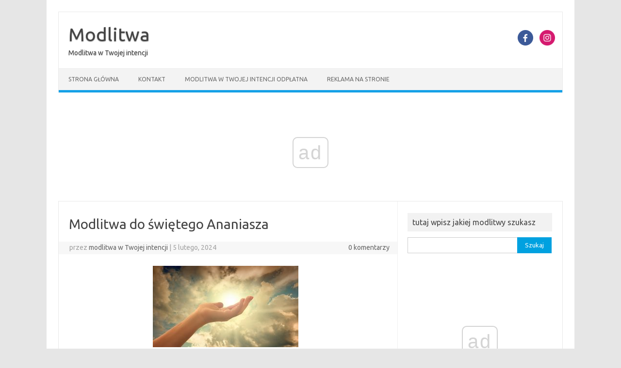

--- FILE ---
content_type: text/html; charset=UTF-8
request_url: https://modlitwao.pl/modlitwa-do-swietego-ananiasza/
body_size: 13439
content:
<!DOCTYPE html>
<!--[if IE 7]>
<html class="ie ie7" lang="pl-PL">
<![endif]-->
<!--[if IE 8]>
<html class="ie ie8" lang="pl-PL">
<![endif]-->
<!--[if !(IE 7) | !(IE 8)  ]><!-->
<html lang="pl-PL">
<!--<![endif]-->
<head>
<meta charset="UTF-8">
<meta name="viewport" content="width=device-width, initial-scale=1">
<link rel="profile" href="https://gmpg.org/xfn/11">
<link rel="pingback" href="https://modlitwao.pl/xmlrpc.php" />
<!--[if lt IE 9]>
<script src="https://modlitwao.pl/wp-content/themes/iconic-one/js/html5.js" type="text/javascript"></script>
<![endif]-->
<style>
#wpadminbar #wp-admin-bar-wccp_free_top_button .ab-icon:before {
	content: "\f160";
	color: #02CA02;
	top: 3px;
}
#wpadminbar #wp-admin-bar-wccp_free_top_button .ab-icon {
	transform: rotate(45deg);
}
</style>
<style>
#wpadminbar #wp-admin-bar-wsm_free_top_button .ab-icon:before {
	content: "\f239";
	color: #FF9800;
	top: 3px;
}
</style><meta name='robots' content='index, follow, max-image-preview:large, max-snippet:-1, max-video-preview:-1' />

	<!-- This site is optimized with the Yoast SEO plugin v26.5 - https://yoast.com/wordpress/plugins/seo/ -->
	<title>Modlitwa do świętego Ananiasza - Modlitwa</title>
	<link rel="canonical" href="https://modlitwao.pl/modlitwa-do-swietego-ananiasza/" />
	<meta property="og:locale" content="pl_PL" />
	<meta property="og:type" content="article" />
	<meta property="og:title" content="Modlitwa do świętego Ananiasza - Modlitwa" />
	<meta property="og:description" content="Modlitwa do świętego Ananiasza Boże, tylko Ty jesteś święty i bez Ciebie nikt nie jest dobry, spraw za wstawiennictwem świętego Ananiasza, abyśmy prowadzili życie prawdziwie chrześcijańskie i mogli oglądać Twoją chwałę w niebie. Przez Chrystusa Pana naszego. Amen." />
	<meta property="og:url" content="https://modlitwao.pl/modlitwa-do-swietego-ananiasza/" />
	<meta property="og:site_name" content="Modlitwa" />
	<meta property="article:published_time" content="2024-02-05T06:45:49+00:00" />
	<meta property="article:modified_time" content="2024-03-30T09:55:41+00:00" />
	<meta property="og:image" content="https://modlitwao.pl/wp-content/uploads/2021/07/religion-3452582_1920-300x168.jpg" />
	<meta name="author" content="modlitwa w Twojej intencji" />
	<meta name="twitter:card" content="summary_large_image" />
	<meta name="twitter:label1" content="Napisane przez" />
	<meta name="twitter:data1" content="modlitwa w Twojej intencji" />
	<meta name="twitter:label2" content="Szacowany czas czytania" />
	<meta name="twitter:data2" content="1 minuta" />
	<script type="application/ld+json" class="yoast-schema-graph">{"@context":"https://schema.org","@graph":[{"@type":"WebPage","@id":"https://modlitwao.pl/modlitwa-do-swietego-ananiasza/","url":"https://modlitwao.pl/modlitwa-do-swietego-ananiasza/","name":"Modlitwa do świętego Ananiasza - Modlitwa","isPartOf":{"@id":"https://modlitwao.pl/#website"},"primaryImageOfPage":{"@id":"https://modlitwao.pl/modlitwa-do-swietego-ananiasza/#primaryimage"},"image":{"@id":"https://modlitwao.pl/modlitwa-do-swietego-ananiasza/#primaryimage"},"thumbnailUrl":"https://modlitwao.pl/wp-content/uploads/2021/07/religion-3452582_1920-300x168.jpg","datePublished":"2024-02-05T06:45:49+00:00","dateModified":"2024-03-30T09:55:41+00:00","author":{"@id":"https://modlitwao.pl/#/schema/person/d7651e8907cf46daddc72aeb5a0111b1"},"breadcrumb":{"@id":"https://modlitwao.pl/modlitwa-do-swietego-ananiasza/#breadcrumb"},"inLanguage":"pl-PL","potentialAction":[{"@type":"ReadAction","target":["https://modlitwao.pl/modlitwa-do-swietego-ananiasza/"]}]},{"@type":"ImageObject","inLanguage":"pl-PL","@id":"https://modlitwao.pl/modlitwa-do-swietego-ananiasza/#primaryimage","url":"https://modlitwao.pl/wp-content/uploads/2021/07/religion-3452582_1920.jpg","contentUrl":"https://modlitwao.pl/wp-content/uploads/2021/07/religion-3452582_1920.jpg","width":1920,"height":1078,"caption":"modlitwa"},{"@type":"BreadcrumbList","@id":"https://modlitwao.pl/modlitwa-do-swietego-ananiasza/#breadcrumb","itemListElement":[{"@type":"ListItem","position":1,"name":"Strona główna","item":"https://modlitwao.pl/"},{"@type":"ListItem","position":2,"name":"Modlitwa do świętego Ananiasza"}]},{"@type":"WebSite","@id":"https://modlitwao.pl/#website","url":"https://modlitwao.pl/","name":"Modlitwa","description":"Modlitwa w Twojej intencji","potentialAction":[{"@type":"SearchAction","target":{"@type":"EntryPoint","urlTemplate":"https://modlitwao.pl/?s={search_term_string}"},"query-input":{"@type":"PropertyValueSpecification","valueRequired":true,"valueName":"search_term_string"}}],"inLanguage":"pl-PL"},{"@type":"Person","@id":"https://modlitwao.pl/#/schema/person/d7651e8907cf46daddc72aeb5a0111b1","name":"modlitwa w Twojej intencji","image":{"@type":"ImageObject","inLanguage":"pl-PL","@id":"https://modlitwao.pl/#/schema/person/image/","url":"https://secure.gravatar.com/avatar/7c689ea3876656212ac72dbb74ac6b690e3336e7bbd0bfe0d7a913b55afb932d?s=96&d=mm&r=g","contentUrl":"https://secure.gravatar.com/avatar/7c689ea3876656212ac72dbb74ac6b690e3336e7bbd0bfe0d7a913b55afb932d?s=96&d=mm&r=g","caption":"modlitwa w Twojej intencji"},"sameAs":["https://modlitwao.pl","https://www.youtube.com/channel/UCgewdOTkVkAIxfuif6wuA5g"],"url":"https://modlitwao.pl/author/admin/"}]}</script>
	<!-- / Yoast SEO plugin. -->


<link rel='dns-prefetch' href='//www.googletagmanager.com' />
<link rel='dns-prefetch' href='//fonts.googleapis.com' />
<link rel="alternate" type="application/rss+xml" title="Modlitwa &raquo; Kanał z wpisami" href="https://modlitwao.pl/feed/" />
<link rel="alternate" title="oEmbed (JSON)" type="application/json+oembed" href="https://modlitwao.pl/wp-json/oembed/1.0/embed?url=https%3A%2F%2Fmodlitwao.pl%2Fmodlitwa-do-swietego-ananiasza%2F" />
<link rel="alternate" title="oEmbed (XML)" type="text/xml+oembed" href="https://modlitwao.pl/wp-json/oembed/1.0/embed?url=https%3A%2F%2Fmodlitwao.pl%2Fmodlitwa-do-swietego-ananiasza%2F&#038;format=xml" />
<style id='wp-img-auto-sizes-contain-inline-css' type='text/css'>
img:is([sizes=auto i],[sizes^="auto," i]){contain-intrinsic-size:3000px 1500px}
/*# sourceURL=wp-img-auto-sizes-contain-inline-css */
</style>
<style id='wp-emoji-styles-inline-css' type='text/css'>

	img.wp-smiley, img.emoji {
		display: inline !important;
		border: none !important;
		box-shadow: none !important;
		height: 1em !important;
		width: 1em !important;
		margin: 0 0.07em !important;
		vertical-align: -0.1em !important;
		background: none !important;
		padding: 0 !important;
	}
/*# sourceURL=wp-emoji-styles-inline-css */
</style>
<link rel='stylesheet' id='wp-block-library-css' href='https://modlitwao.pl/wp-includes/css/dist/block-library/style.min.css?ver=6.9' type='text/css' media='all' />
<style id='wp-block-paragraph-inline-css' type='text/css'>
.is-small-text{font-size:.875em}.is-regular-text{font-size:1em}.is-large-text{font-size:2.25em}.is-larger-text{font-size:3em}.has-drop-cap:not(:focus):first-letter{float:left;font-size:8.4em;font-style:normal;font-weight:100;line-height:.68;margin:.05em .1em 0 0;text-transform:uppercase}body.rtl .has-drop-cap:not(:focus):first-letter{float:none;margin-left:.1em}p.has-drop-cap.has-background{overflow:hidden}:root :where(p.has-background){padding:1.25em 2.375em}:where(p.has-text-color:not(.has-link-color)) a{color:inherit}p.has-text-align-left[style*="writing-mode:vertical-lr"],p.has-text-align-right[style*="writing-mode:vertical-rl"]{rotate:180deg}
/*# sourceURL=https://modlitwao.pl/wp-includes/blocks/paragraph/style.min.css */
</style>
<style id='global-styles-inline-css' type='text/css'>
:root{--wp--preset--aspect-ratio--square: 1;--wp--preset--aspect-ratio--4-3: 4/3;--wp--preset--aspect-ratio--3-4: 3/4;--wp--preset--aspect-ratio--3-2: 3/2;--wp--preset--aspect-ratio--2-3: 2/3;--wp--preset--aspect-ratio--16-9: 16/9;--wp--preset--aspect-ratio--9-16: 9/16;--wp--preset--color--black: #000000;--wp--preset--color--cyan-bluish-gray: #abb8c3;--wp--preset--color--white: #ffffff;--wp--preset--color--pale-pink: #f78da7;--wp--preset--color--vivid-red: #cf2e2e;--wp--preset--color--luminous-vivid-orange: #ff6900;--wp--preset--color--luminous-vivid-amber: #fcb900;--wp--preset--color--light-green-cyan: #7bdcb5;--wp--preset--color--vivid-green-cyan: #00d084;--wp--preset--color--pale-cyan-blue: #8ed1fc;--wp--preset--color--vivid-cyan-blue: #0693e3;--wp--preset--color--vivid-purple: #9b51e0;--wp--preset--gradient--vivid-cyan-blue-to-vivid-purple: linear-gradient(135deg,rgb(6,147,227) 0%,rgb(155,81,224) 100%);--wp--preset--gradient--light-green-cyan-to-vivid-green-cyan: linear-gradient(135deg,rgb(122,220,180) 0%,rgb(0,208,130) 100%);--wp--preset--gradient--luminous-vivid-amber-to-luminous-vivid-orange: linear-gradient(135deg,rgb(252,185,0) 0%,rgb(255,105,0) 100%);--wp--preset--gradient--luminous-vivid-orange-to-vivid-red: linear-gradient(135deg,rgb(255,105,0) 0%,rgb(207,46,46) 100%);--wp--preset--gradient--very-light-gray-to-cyan-bluish-gray: linear-gradient(135deg,rgb(238,238,238) 0%,rgb(169,184,195) 100%);--wp--preset--gradient--cool-to-warm-spectrum: linear-gradient(135deg,rgb(74,234,220) 0%,rgb(151,120,209) 20%,rgb(207,42,186) 40%,rgb(238,44,130) 60%,rgb(251,105,98) 80%,rgb(254,248,76) 100%);--wp--preset--gradient--blush-light-purple: linear-gradient(135deg,rgb(255,206,236) 0%,rgb(152,150,240) 100%);--wp--preset--gradient--blush-bordeaux: linear-gradient(135deg,rgb(254,205,165) 0%,rgb(254,45,45) 50%,rgb(107,0,62) 100%);--wp--preset--gradient--luminous-dusk: linear-gradient(135deg,rgb(255,203,112) 0%,rgb(199,81,192) 50%,rgb(65,88,208) 100%);--wp--preset--gradient--pale-ocean: linear-gradient(135deg,rgb(255,245,203) 0%,rgb(182,227,212) 50%,rgb(51,167,181) 100%);--wp--preset--gradient--electric-grass: linear-gradient(135deg,rgb(202,248,128) 0%,rgb(113,206,126) 100%);--wp--preset--gradient--midnight: linear-gradient(135deg,rgb(2,3,129) 0%,rgb(40,116,252) 100%);--wp--preset--font-size--small: 13px;--wp--preset--font-size--medium: 20px;--wp--preset--font-size--large: 36px;--wp--preset--font-size--x-large: 42px;--wp--preset--spacing--20: 0.44rem;--wp--preset--spacing--30: 0.67rem;--wp--preset--spacing--40: 1rem;--wp--preset--spacing--50: 1.5rem;--wp--preset--spacing--60: 2.25rem;--wp--preset--spacing--70: 3.38rem;--wp--preset--spacing--80: 5.06rem;--wp--preset--shadow--natural: 6px 6px 9px rgba(0, 0, 0, 0.2);--wp--preset--shadow--deep: 12px 12px 50px rgba(0, 0, 0, 0.4);--wp--preset--shadow--sharp: 6px 6px 0px rgba(0, 0, 0, 0.2);--wp--preset--shadow--outlined: 6px 6px 0px -3px rgb(255, 255, 255), 6px 6px rgb(0, 0, 0);--wp--preset--shadow--crisp: 6px 6px 0px rgb(0, 0, 0);}:where(.is-layout-flex){gap: 0.5em;}:where(.is-layout-grid){gap: 0.5em;}body .is-layout-flex{display: flex;}.is-layout-flex{flex-wrap: wrap;align-items: center;}.is-layout-flex > :is(*, div){margin: 0;}body .is-layout-grid{display: grid;}.is-layout-grid > :is(*, div){margin: 0;}:where(.wp-block-columns.is-layout-flex){gap: 2em;}:where(.wp-block-columns.is-layout-grid){gap: 2em;}:where(.wp-block-post-template.is-layout-flex){gap: 1.25em;}:where(.wp-block-post-template.is-layout-grid){gap: 1.25em;}.has-black-color{color: var(--wp--preset--color--black) !important;}.has-cyan-bluish-gray-color{color: var(--wp--preset--color--cyan-bluish-gray) !important;}.has-white-color{color: var(--wp--preset--color--white) !important;}.has-pale-pink-color{color: var(--wp--preset--color--pale-pink) !important;}.has-vivid-red-color{color: var(--wp--preset--color--vivid-red) !important;}.has-luminous-vivid-orange-color{color: var(--wp--preset--color--luminous-vivid-orange) !important;}.has-luminous-vivid-amber-color{color: var(--wp--preset--color--luminous-vivid-amber) !important;}.has-light-green-cyan-color{color: var(--wp--preset--color--light-green-cyan) !important;}.has-vivid-green-cyan-color{color: var(--wp--preset--color--vivid-green-cyan) !important;}.has-pale-cyan-blue-color{color: var(--wp--preset--color--pale-cyan-blue) !important;}.has-vivid-cyan-blue-color{color: var(--wp--preset--color--vivid-cyan-blue) !important;}.has-vivid-purple-color{color: var(--wp--preset--color--vivid-purple) !important;}.has-black-background-color{background-color: var(--wp--preset--color--black) !important;}.has-cyan-bluish-gray-background-color{background-color: var(--wp--preset--color--cyan-bluish-gray) !important;}.has-white-background-color{background-color: var(--wp--preset--color--white) !important;}.has-pale-pink-background-color{background-color: var(--wp--preset--color--pale-pink) !important;}.has-vivid-red-background-color{background-color: var(--wp--preset--color--vivid-red) !important;}.has-luminous-vivid-orange-background-color{background-color: var(--wp--preset--color--luminous-vivid-orange) !important;}.has-luminous-vivid-amber-background-color{background-color: var(--wp--preset--color--luminous-vivid-amber) !important;}.has-light-green-cyan-background-color{background-color: var(--wp--preset--color--light-green-cyan) !important;}.has-vivid-green-cyan-background-color{background-color: var(--wp--preset--color--vivid-green-cyan) !important;}.has-pale-cyan-blue-background-color{background-color: var(--wp--preset--color--pale-cyan-blue) !important;}.has-vivid-cyan-blue-background-color{background-color: var(--wp--preset--color--vivid-cyan-blue) !important;}.has-vivid-purple-background-color{background-color: var(--wp--preset--color--vivid-purple) !important;}.has-black-border-color{border-color: var(--wp--preset--color--black) !important;}.has-cyan-bluish-gray-border-color{border-color: var(--wp--preset--color--cyan-bluish-gray) !important;}.has-white-border-color{border-color: var(--wp--preset--color--white) !important;}.has-pale-pink-border-color{border-color: var(--wp--preset--color--pale-pink) !important;}.has-vivid-red-border-color{border-color: var(--wp--preset--color--vivid-red) !important;}.has-luminous-vivid-orange-border-color{border-color: var(--wp--preset--color--luminous-vivid-orange) !important;}.has-luminous-vivid-amber-border-color{border-color: var(--wp--preset--color--luminous-vivid-amber) !important;}.has-light-green-cyan-border-color{border-color: var(--wp--preset--color--light-green-cyan) !important;}.has-vivid-green-cyan-border-color{border-color: var(--wp--preset--color--vivid-green-cyan) !important;}.has-pale-cyan-blue-border-color{border-color: var(--wp--preset--color--pale-cyan-blue) !important;}.has-vivid-cyan-blue-border-color{border-color: var(--wp--preset--color--vivid-cyan-blue) !important;}.has-vivid-purple-border-color{border-color: var(--wp--preset--color--vivid-purple) !important;}.has-vivid-cyan-blue-to-vivid-purple-gradient-background{background: var(--wp--preset--gradient--vivid-cyan-blue-to-vivid-purple) !important;}.has-light-green-cyan-to-vivid-green-cyan-gradient-background{background: var(--wp--preset--gradient--light-green-cyan-to-vivid-green-cyan) !important;}.has-luminous-vivid-amber-to-luminous-vivid-orange-gradient-background{background: var(--wp--preset--gradient--luminous-vivid-amber-to-luminous-vivid-orange) !important;}.has-luminous-vivid-orange-to-vivid-red-gradient-background{background: var(--wp--preset--gradient--luminous-vivid-orange-to-vivid-red) !important;}.has-very-light-gray-to-cyan-bluish-gray-gradient-background{background: var(--wp--preset--gradient--very-light-gray-to-cyan-bluish-gray) !important;}.has-cool-to-warm-spectrum-gradient-background{background: var(--wp--preset--gradient--cool-to-warm-spectrum) !important;}.has-blush-light-purple-gradient-background{background: var(--wp--preset--gradient--blush-light-purple) !important;}.has-blush-bordeaux-gradient-background{background: var(--wp--preset--gradient--blush-bordeaux) !important;}.has-luminous-dusk-gradient-background{background: var(--wp--preset--gradient--luminous-dusk) !important;}.has-pale-ocean-gradient-background{background: var(--wp--preset--gradient--pale-ocean) !important;}.has-electric-grass-gradient-background{background: var(--wp--preset--gradient--electric-grass) !important;}.has-midnight-gradient-background{background: var(--wp--preset--gradient--midnight) !important;}.has-small-font-size{font-size: var(--wp--preset--font-size--small) !important;}.has-medium-font-size{font-size: var(--wp--preset--font-size--medium) !important;}.has-large-font-size{font-size: var(--wp--preset--font-size--large) !important;}.has-x-large-font-size{font-size: var(--wp--preset--font-size--x-large) !important;}
/*# sourceURL=global-styles-inline-css */
</style>

<style id='classic-theme-styles-inline-css' type='text/css'>
/*! This file is auto-generated */
.wp-block-button__link{color:#fff;background-color:#32373c;border-radius:9999px;box-shadow:none;text-decoration:none;padding:calc(.667em + 2px) calc(1.333em + 2px);font-size:1.125em}.wp-block-file__button{background:#32373c;color:#fff;text-decoration:none}
/*# sourceURL=/wp-includes/css/classic-themes.min.css */
</style>
<link rel='stylesheet' id='contact-form-7-css' href='https://modlitwao.pl/wp-content/plugins/contact-form-7/includes/css/styles.css?ver=6.1.4' type='text/css' media='all' />
<link rel='stylesheet' id='wsm-style-css' href='https://modlitwao.pl/wp-content/plugins/wp-stats-manager/css/style.css?ver=1.2' type='text/css' media='all' />
<link rel='stylesheet' id='themonic-fonts-css' href='https://fonts.googleapis.com/css?family=Ubuntu%3A400%2C700&#038;subset=latin%2Clatin-ext' type='text/css' media='all' />
<link rel='stylesheet' id='themonic-style-css' href='https://modlitwao.pl/wp-content/themes/iconic-one/style.css?ver=2.4' type='text/css' media='all' />
<link rel='stylesheet' id='custom-style-css' href='https://modlitwao.pl/wp-content/themes/iconic-one/custom.css?ver=6.9' type='text/css' media='all' />
<script type="text/javascript" src="https://modlitwao.pl/wp-includes/js/jquery/jquery.min.js?ver=3.7.1" id="jquery-core-js"></script>
<script type="text/javascript" src="https://modlitwao.pl/wp-includes/js/jquery/jquery-migrate.min.js?ver=3.4.1" id="jquery-migrate-js"></script>

<!-- Fragment znacznika Google (gtag.js) dodany przez Site Kit -->
<!-- Fragment Google Analytics dodany przez Site Kit -->
<script type="text/javascript" src="https://www.googletagmanager.com/gtag/js?id=G-9XX2NNJLQW" id="google_gtagjs-js" async></script>
<script type="text/javascript" id="google_gtagjs-js-after">
/* <![CDATA[ */
window.dataLayer = window.dataLayer || [];function gtag(){dataLayer.push(arguments);}
gtag("set","linker",{"domains":["modlitwao.pl"]});
gtag("js", new Date());
gtag("set", "developer_id.dZTNiMT", true);
gtag("config", "G-9XX2NNJLQW");
//# sourceURL=google_gtagjs-js-after
/* ]]> */
</script>
<link rel="https://api.w.org/" href="https://modlitwao.pl/wp-json/" /><link rel="alternate" title="JSON" type="application/json" href="https://modlitwao.pl/wp-json/wp/v2/posts/10884" /><link rel="EditURI" type="application/rsd+xml" title="RSD" href="https://modlitwao.pl/xmlrpc.php?rsd" />
<meta name="generator" content="WordPress 6.9" />
<link rel='shortlink' href='https://modlitwao.pl/?p=10884' />
<meta name="generator" content="Site Kit by Google 1.167.0" /><script async src="//cmp.optad360.io/items/16528c1d-38b9-4f96-9c4b-6c99c7f9683f.min.js"></script>
<script async src="//get.optad360.io/sf/b0d7b0b1-aedc-4141-9f21-df877b93784f/plugin.min.js"></script>


<meta name="google-site-verification" content="zN2TGKq09uN9DmYqJ7b_He5-3d_1S-u7oDGz511i8YE" /><script id="wpcp_disable_selection" type="text/javascript">
var image_save_msg='You are not allowed to save images!';
	var no_menu_msg='Context Menu disabled!';
	var smessage = "Content is protected !!";

function disableEnterKey(e)
{
	var elemtype = e.target.tagName;
	
	elemtype = elemtype.toUpperCase();
	
	if (elemtype == "TEXT" || elemtype == "TEXTAREA" || elemtype == "INPUT" || elemtype == "PASSWORD" || elemtype == "SELECT" || elemtype == "OPTION" || elemtype == "EMBED")
	{
		elemtype = 'TEXT';
	}
	
	if (e.ctrlKey){
     var key;
     if(window.event)
          key = window.event.keyCode;     //IE
     else
          key = e.which;     //firefox (97)
    //if (key != 17) alert(key);
     if (elemtype!= 'TEXT' && (key == 97 || key == 65 || key == 67 || key == 99 || key == 88 || key == 120 || key == 26 || key == 85  || key == 86 || key == 83 || key == 43 || key == 73))
     {
		if(wccp_free_iscontenteditable(e)) return true;
		show_wpcp_message('You are not allowed to copy content or view source');
		return false;
     }else
     	return true;
     }
}


/*For contenteditable tags*/
function wccp_free_iscontenteditable(e)
{
	var e = e || window.event; // also there is no e.target property in IE. instead IE uses window.event.srcElement
  	
	var target = e.target || e.srcElement;

	var elemtype = e.target.nodeName;
	
	elemtype = elemtype.toUpperCase();
	
	var iscontenteditable = "false";
		
	if(typeof target.getAttribute!="undefined" ) iscontenteditable = target.getAttribute("contenteditable"); // Return true or false as string
	
	var iscontenteditable2 = false;
	
	if(typeof target.isContentEditable!="undefined" ) iscontenteditable2 = target.isContentEditable; // Return true or false as boolean

	if(target.parentElement.isContentEditable) iscontenteditable2 = true;
	
	if (iscontenteditable == "true" || iscontenteditable2 == true)
	{
		if(typeof target.style!="undefined" ) target.style.cursor = "text";
		
		return true;
	}
}

////////////////////////////////////
function disable_copy(e)
{	
	var e = e || window.event; // also there is no e.target property in IE. instead IE uses window.event.srcElement
	
	var elemtype = e.target.tagName;
	
	elemtype = elemtype.toUpperCase();
	
	if (elemtype == "TEXT" || elemtype == "TEXTAREA" || elemtype == "INPUT" || elemtype == "PASSWORD" || elemtype == "SELECT" || elemtype == "OPTION" || elemtype == "EMBED")
	{
		elemtype = 'TEXT';
	}
	
	if(wccp_free_iscontenteditable(e)) return true;
	
	var isSafari = /Safari/.test(navigator.userAgent) && /Apple Computer/.test(navigator.vendor);
	
	var checker_IMG = '';
	if (elemtype == "IMG" && checker_IMG == 'checked' && e.detail >= 2) {show_wpcp_message(alertMsg_IMG);return false;}
	if (elemtype != "TEXT")
	{
		if (smessage !== "" && e.detail == 2)
			show_wpcp_message(smessage);
		
		if (isSafari)
			return true;
		else
			return false;
	}	
}

//////////////////////////////////////////
function disable_copy_ie()
{
	var e = e || window.event;
	var elemtype = window.event.srcElement.nodeName;
	elemtype = elemtype.toUpperCase();
	if(wccp_free_iscontenteditable(e)) return true;
	if (elemtype == "IMG") {show_wpcp_message(alertMsg_IMG);return false;}
	if (elemtype != "TEXT" && elemtype != "TEXTAREA" && elemtype != "INPUT" && elemtype != "PASSWORD" && elemtype != "SELECT" && elemtype != "OPTION" && elemtype != "EMBED")
	{
		return false;
	}
}	
function reEnable()
{
	return true;
}
document.onkeydown = disableEnterKey;
document.onselectstart = disable_copy_ie;
if(navigator.userAgent.indexOf('MSIE')==-1)
{
	document.onmousedown = disable_copy;
	document.onclick = reEnable;
}
function disableSelection(target)
{
    //For IE This code will work
    if (typeof target.onselectstart!="undefined")
    target.onselectstart = disable_copy_ie;
    
    //For Firefox This code will work
    else if (typeof target.style.MozUserSelect!="undefined")
    {target.style.MozUserSelect="none";}
    
    //All other  (ie: Opera) This code will work
    else
    target.onmousedown=function(){return false}
    target.style.cursor = "default";
}
//Calling the JS function directly just after body load
window.onload = function(){disableSelection(document.body);};

//////////////////special for safari Start////////////////
var onlongtouch;
var timer;
var touchduration = 1000; //length of time we want the user to touch before we do something

var elemtype = "";
function touchstart(e) {
	var e = e || window.event;
  // also there is no e.target property in IE.
  // instead IE uses window.event.srcElement
  	var target = e.target || e.srcElement;
	
	elemtype = window.event.srcElement.nodeName;
	
	elemtype = elemtype.toUpperCase();
	
	if(!wccp_pro_is_passive()) e.preventDefault();
	if (!timer) {
		timer = setTimeout(onlongtouch, touchduration);
	}
}

function touchend() {
    //stops short touches from firing the event
    if (timer) {
        clearTimeout(timer);
        timer = null;
    }
	onlongtouch();
}

onlongtouch = function(e) { //this will clear the current selection if anything selected
	
	if (elemtype != "TEXT" && elemtype != "TEXTAREA" && elemtype != "INPUT" && elemtype != "PASSWORD" && elemtype != "SELECT" && elemtype != "EMBED" && elemtype != "OPTION")	
	{
		if (window.getSelection) {
			if (window.getSelection().empty) {  // Chrome
			window.getSelection().empty();
			} else if (window.getSelection().removeAllRanges) {  // Firefox
			window.getSelection().removeAllRanges();
			}
		} else if (document.selection) {  // IE?
			document.selection.empty();
		}
		return false;
	}
};

document.addEventListener("DOMContentLoaded", function(event) { 
    window.addEventListener("touchstart", touchstart, false);
    window.addEventListener("touchend", touchend, false);
});

function wccp_pro_is_passive() {

  var cold = false,
  hike = function() {};

  try {
	  const object1 = {};
  var aid = Object.defineProperty(object1, 'passive', {
  get() {cold = true}
  });
  window.addEventListener('test', hike, aid);
  window.removeEventListener('test', hike, aid);
  } catch (e) {}

  return cold;
}
/*special for safari End*/
</script>
<script id="wpcp_disable_Right_Click" type="text/javascript">
document.ondragstart = function() { return false;}
	function nocontext(e) {
	   return false;
	}
	document.oncontextmenu = nocontext;
</script>
<style>
.unselectable
{
-moz-user-select:none;
-webkit-user-select:none;
cursor: default;
}
html
{
-webkit-touch-callout: none;
-webkit-user-select: none;
-khtml-user-select: none;
-moz-user-select: none;
-ms-user-select: none;
user-select: none;
-webkit-tap-highlight-color: rgba(0,0,0,0);
}
</style>
<script id="wpcp_css_disable_selection" type="text/javascript">
var e = document.getElementsByTagName('body')[0];
if(e)
{
	e.setAttribute('unselectable',"on");
}
</script>

        <!-- Wordpress Stats Manager -->
        <script type="text/javascript">
            var _wsm = _wsm || [];
            _wsm.push(['trackPageView']);
            _wsm.push(['enableLinkTracking']);
            _wsm.push(['enableHeartBeatTimer']);
            (function() {
                var u = "https://modlitwao.pl/wp-content/plugins/wp-stats-manager/";
                _wsm.push(['setUrlReferrer', ""]);
                _wsm.push(['setTrackerUrl', "https://modlitwao.pl/?wmcAction=wmcTrack"]);
                _wsm.push(['setSiteId', "1"]);
                _wsm.push(['setPageId', "10884"]);
                _wsm.push(['setWpUserId', "0"]);
                var d = document,
                    g = d.createElement('script'),
                    s = d.getElementsByTagName('script')[0];
                g.type = 'text/javascript';
                g.async = true;
                g.defer = true;
                g.src = u + 'js/wsm_new.js';
                s.parentNode.insertBefore(g, s);
            })();
        </script>
        <!-- End Wordpress Stats Manager Code -->
<style type="text/css">.wpa-field--website_address, .adverts-field-name-website_address { display: none !important }</style></head>
<body data-rsssl=1 class="wp-singular post-template-default single single-post postid-10884 single-format-standard wp-theme-iconic-one unselectable custom-font-enabled single-author">
<div id="page" class="site">
	<a class="skip-link screen-reader-text" href="#main" title="Przejdź do treści">Przejdź do treści</a>
	<header id="masthead" class="site-header" role="banner">
					<div class="io-title-description">
			<a href="https://modlitwao.pl/" title="Modlitwa" rel="home">Modlitwa</a>
				<br .../> 
								 <a class="site-description">Modlitwa w Twojej intencji</a>
						</div>
								<div class="socialmedia">
											<a href="https://www.facebook.com/people/modlitwaopl/100066267084769/" target="_blank"><img src="https://modlitwao.pl/wp-content/themes/iconic-one/img/facebook.png" alt="Follow us on Facebook"/></a>
											<a href="https://www.instagram.com/modlitwao.pl/?hl=pl" rel="author" target="_blank"><img src="https://modlitwao.pl/wp-content/themes/iconic-one/img/instagram.png" alt="Follow us on Instagram"/></a>
											</div>
					
		
		<nav id="site-navigation" class="themonic-nav" role="navigation">
		<button class="menu-toggle" aria-controls="menu-top" aria-expanded="false">Menu<label class="iomenu">
  <div class="iolines"></div>
  <div class="iolines"></div>
  <div class="iolines"></div>
</label></button>
			<ul id="menu-top" class="nav-menu"><li ><a href="https://modlitwao.pl/">Strona główna</a></li><li class="page_item page-item-4216"><a href="https://modlitwao.pl/kontakt/">Kontakt</a></li>
<li class="page_item page-item-9773 page_item_has_children"><a href="https://modlitwao.pl/modlitwa-w-twojej-intencji-odplatna/">Modlitwa w Twojej intencji odpłatna</a>
<ul class='children'>
	<li class="page_item page-item-9775"><a href="https://modlitwao.pl/modlitwa-w-twojej-intencji-odplatna/manage/">Manage</a></li>
</ul>
</li>
<li class="page_item page-item-9188"><a href="https://modlitwao.pl/reklama-na-modlitwao-pl/">Reklama na stronie</a></li>
</ul>
		</nav><!-- #site-navigation -->
		<div class="clear"></div>
	</header><!-- #masthead -->
<div id="main" class="wrapper">	<div id="primary" class="site-content">
		<div id="content" role="main">

			
				
	<article id="post-10884" class="post-10884 post type-post status-publish format-standard hentry category-modlitwa tag-modlitwa tag-religia tag-wiara">
				<header class="entry-header">
						<h1 class="entry-title">Modlitwa do świętego Ananiasza</h1>
									
		<div class="below-title-meta">
		<div class="adt">
		przez         <span class="vcard author">
			<span class="fn"><a href="https://modlitwao.pl/author/admin/" title="Wpisy od modlitwa w Twojej intencji" rel="author">modlitwa w Twojej intencji</a></span>
        </span>
        <span class="meta-sep">|</span> 
				
				<span class="date updated">5 lutego, 2024</span>
				 
        </div>
		<div class="adt-comment">
		<a class="link-comments" href="https://modlitwao.pl/modlitwa-do-swietego-ananiasza/#respond">0 komentarzy</a> 
        </div>       
		</div><!-- below title meta end -->
			
						
		</header><!-- .entry-header -->

							<div class="entry-content">
												<div id="attachment_16" style="width: 310px" class="wp-caption aligncenter"><img fetchpriority="high" decoding="async" aria-describedby="caption-attachment-16" class="size-medium wp-image-16" src="https://modlitwao.pl/wp-content/uploads/2021/07/religion-3452582_1920-300x168.jpg" alt="modlitwa" width="300" height="168" srcset="https://modlitwao.pl/wp-content/uploads/2021/07/religion-3452582_1920-300x168.jpg 300w, https://modlitwao.pl/wp-content/uploads/2021/07/religion-3452582_1920-1024x575.jpg 1024w, https://modlitwao.pl/wp-content/uploads/2021/07/religion-3452582_1920-768x431.jpg 768w, https://modlitwao.pl/wp-content/uploads/2021/07/religion-3452582_1920-1536x862.jpg 1536w, https://modlitwao.pl/wp-content/uploads/2021/07/religion-3452582_1920-1568x880.jpg 1568w, https://modlitwao.pl/wp-content/uploads/2021/07/religion-3452582_1920.jpg 1920w" sizes="(max-width: 300px) 100vw, 300px" /><p id="caption-attachment-16" class="wp-caption-text">modlitwa</p></div>
<h2>Modlitwa do świętego Ananiasza</h2>
<p>Boże, tylko Ty jesteś święty i bez Ciebie nikt nie jest dobry, spraw</p>
<p>za wstawiennictwem świętego Ananiasza, abyśmy prowadzili życie</p>
<p>prawdziwie chrześcijańskie i mogli oglądać Twoją</p>
<p>chwałę w niebie. Przez Chrystusa Pana naszego. Amen.</p>
											</div><!-- .entry-content -->
		
	<footer class="entry-meta">
					<span>Kategoria:  <a href="https://modlitwao.pl/category/modlitwa/" rel="category tag">Modlitwa</a></span>
								<span>Tagi: <a href="https://modlitwao.pl/tag/modlitwa/" rel="tag">modlitwa</a>, <a href="https://modlitwao.pl/tag/religia/" rel="tag">religia</a>, <a href="https://modlitwao.pl/tag/wiara/" rel="tag">wiara</a></span>
			
           						</footer><!-- .entry-meta -->
	</article><!-- #post -->
				<nav class="nav-single">
					<div class="assistive-text">Zobacz wpisy</div>
					<span class="nav-previous"><a href="https://modlitwao.pl/modlitwa-do-swietej-marianny-cope/" rel="prev"><span class="meta-nav">&larr;</span> Modlitwa do świętej Marianny Cope</a></span>
					<span class="nav-next"><a href="https://modlitwao.pl/modlitwa-do-swietego-jozefa-gabriela-brochero/" rel="next">Modlitwa do świętego Józefa Gabriela Brochero <span class="meta-nav">&rarr;</span></a></span>
				</nav><!-- .nav-single -->

				
			
		</div><!-- #content -->
	</div><!-- #primary -->


			<div id="secondary" class="widget-area" role="complementary">
			<aside id="search-2" class="widget widget_search"><p class="widget-title">tutaj wpisz jakiej modlitwy szukasz</p><form role="search" method="get" id="searchform" class="searchform" action="https://modlitwao.pl/">
				<div>
					<label class="screen-reader-text" for="s">Szukaj:</label>
					<input type="text" value="" name="s" id="s" />
					<input type="submit" id="searchsubmit" value="Szukaj" />
				</div>
			</form></aside><aside id="block-11" class="widget widget_block widget_text">
<p></p>
</aside>
		<aside id="recent-posts-2" class="widget widget_recent_entries">
		<p class="widget-title">Ostatnie wpisy</p>
		<ul>
											<li>
					<a href="https://modlitwao.pl/modlitwa-do-swietego-leona-xiii/">Modlitwa do świętego Leona XIII</a>
									</li>
											<li>
					<a href="https://modlitwao.pl/modlitwa-wedkarza/">Modlitwa wędkarza</a>
									</li>
											<li>
					<a href="https://modlitwao.pl/modlitwa-do-blogoslawionego-ksiedza-zygmunta-pisarskiego/">Modlitwa do błogosławionego księdza Zygmunta Pisarskiego</a>
									</li>
											<li>
					<a href="https://modlitwao.pl/modlitwa-swietej-gertrudy-uwalniajaca-1000-dusz-z-czyscca/">Modlitwa świętej Gertrudy uwalniająca 1000 dusz z czyśćca</a>
									</li>
											<li>
					<a href="https://modlitwao.pl/modlitwa-mysliwych-do-swietego-huberta/">Modlitwa myśliwych do świętego Huberta</a>
									</li>
											<li>
					<a href="https://modlitwao.pl/modlitwa-do-aniola-stroza-o-dobra-smierc/">Modlitwa do Anioła Stróża o dobrą śmierć</a>
									</li>
											<li>
					<a href="https://modlitwao.pl/hymn-do-najswietszej-maryi-panny-ostrobramskiej/">Hymn do Najświętszej Maryi Panny Ostrobramskiej</a>
									</li>
											<li>
					<a href="https://modlitwao.pl/modlitwa-za-powodzian/">Modlitwa za powodzian</a>
									</li>
											<li>
					<a href="https://modlitwao.pl/litania-do-swietej-kingi/">Litania do świętej Kingi</a>
									</li>
											<li>
					<a href="https://modlitwao.pl/modlitwa-o-oddalenie-wszelkich-lekow-i-niepokojow/">Modlitwa o oddalenie wszelkich lęków i niepokójów</a>
									</li>
					</ul>

		</aside><aside id="block-16" class="widget widget_block"></aside>		</div><!-- #secondary -->
		</div><!-- #main .wrapper -->
	<footer id="colophon" role="contentinfo">
		<div class="site-info">
		<div class="footercopy">custom footer text left</div>
		<div class="footercredit">modlitwa</div>
		<div class="clear"></div>
		</div><!-- .site-info -->
		</footer><!-- #colophon -->
		<div class="site-wordpress">
				<a href="https://themonic.com/iconic-one/">Iconic One</a> Theme | Powered by <a href="https://wordpress.org">Wordpress</a>
				</div><!-- .site-info -->
				<div class="clear"></div>
</div><!-- #page -->

<script type="speculationrules">
{"prefetch":[{"source":"document","where":{"and":[{"href_matches":"/*"},{"not":{"href_matches":["/wp-*.php","/wp-admin/*","/wp-content/uploads/*","/wp-content/*","/wp-content/plugins/*","/wp-content/themes/iconic-one/*","/*\\?(.+)"]}},{"not":{"selector_matches":"a[rel~=\"nofollow\"]"}},{"not":{"selector_matches":".no-prefetch, .no-prefetch a"}}]},"eagerness":"conservative"}]}
</script>
	<div id="wpcp-error-message" class="msgmsg-box-wpcp hideme"><span>error: </span>Content is protected !!</div>
	<script>
	var timeout_result;
	function show_wpcp_message(smessage)
	{
		if (smessage !== "")
			{
			var smessage_text = '<span>Alert: </span>'+smessage;
			document.getElementById("wpcp-error-message").innerHTML = smessage_text;
			document.getElementById("wpcp-error-message").className = "msgmsg-box-wpcp warning-wpcp showme";
			clearTimeout(timeout_result);
			timeout_result = setTimeout(hide_message, 3000);
			}
	}
	function hide_message()
	{
		document.getElementById("wpcp-error-message").className = "msgmsg-box-wpcp warning-wpcp hideme";
	}
	</script>
		<style>
	@media print {
	body * {display: none !important;}
		body:after {
		content: "You are not allowed to print preview this page, Thank you"; }
	}
	</style>
		<style type="text/css">
	#wpcp-error-message {
	    direction: ltr;
	    text-align: center;
	    transition: opacity 900ms ease 0s;
	    z-index: 99999999;
	}
	.hideme {
    	opacity:0;
    	visibility: hidden;
	}
	.showme {
    	opacity:1;
    	visibility: visible;
	}
	.msgmsg-box-wpcp {
		border:1px solid #f5aca6;
		border-radius: 10px;
		color: #555;
		font-family: Tahoma;
		font-size: 11px;
		margin: 10px;
		padding: 10px 36px;
		position: fixed;
		width: 255px;
		top: 50%;
  		left: 50%;
  		margin-top: -10px;
  		margin-left: -130px;
  		-webkit-box-shadow: 0px 0px 34px 2px rgba(242,191,191,1);
		-moz-box-shadow: 0px 0px 34px 2px rgba(242,191,191,1);
		box-shadow: 0px 0px 34px 2px rgba(242,191,191,1);
	}
	.msgmsg-box-wpcp span {
		font-weight:bold;
		text-transform:uppercase;
	}
		.warning-wpcp {
		background:#ffecec url('https://modlitwao.pl/wp-content/plugins/wp-content-copy-protector/images/warning.png') no-repeat 10px 50%;
	}
    </style>
<script type="text/javascript">
        jQuery(function(){
        var arrLiveStats=[];
        var WSM_PREFIX="wsm";
		
        jQuery(".if-js-closed").removeClass("if-js-closed").addClass("closed");
                var wsmFnSiteLiveStats=function(){
                           jQuery.ajax({
                               type: "POST",
                               url: wsm_ajaxObject.ajax_url,
                               data: { action: 'liveSiteStats', requests: JSON.stringify(arrLiveStats), r: Math.random() }
                           }).done(function( strResponse ) {
                                if(strResponse!="No"){
                                    arrResponse=JSON.parse(strResponse);
                                    jQuery.each(arrResponse, function(key,value){
                                    
                                        $element= document.getElementById(key);
                                        oldValue=parseInt($element.getAttribute("data-value").replace(/,/g, ""));
                                        diff=parseInt(value.replace(/,/g, ""))-oldValue;
                                        $class="";
                                        
                                        if(diff>=0){
                                            diff="+"+diff;
                                        }else{
                                            $class="wmcRedBack";
                                        }

                                        $element.setAttribute("data-value",value);
                                        $element.innerHTML=diff;
                                        jQuery("#"+key).addClass($class).show().siblings(".wsmH2Number").text(value);
                                        
                                        if(key=="SiteUserOnline")
                                        {
                                            var onlineUserCnt = arrResponse.wsmSiteUserOnline;
                                            if(jQuery("#wsmSiteUserOnline").length)
                                            {
                                                jQuery("#wsmSiteUserOnline").attr("data-value",onlineUserCnt);   jQuery("#wsmSiteUserOnline").next(".wsmH2Number").html("<a target=\"_blank\" href=\"?page=wsm_traffic&subPage=UsersOnline&subTab=summary\">"+onlineUserCnt+"</a>");
                                            }
                                        }
                                    });
                                    setTimeout(function() {
                                        jQuery.each(arrResponse, function(key,value){
                                            jQuery("#"+key).removeClass("wmcRedBack").hide();
                                        });
                                    }, 1500);
                                }
                           });
                       }
                       if(arrLiveStats.length>0){
                          setInterval(wsmFnSiteLiveStats, 10000);
                       }});
        </script><script type="text/javascript" src="https://modlitwao.pl/wp-includes/js/dist/hooks.min.js?ver=dd5603f07f9220ed27f1" id="wp-hooks-js"></script>
<script type="text/javascript" src="https://modlitwao.pl/wp-includes/js/dist/i18n.min.js?ver=c26c3dc7bed366793375" id="wp-i18n-js"></script>
<script type="text/javascript" id="wp-i18n-js-after">
/* <![CDATA[ */
wp.i18n.setLocaleData( { 'text direction\u0004ltr': [ 'ltr' ] } );
//# sourceURL=wp-i18n-js-after
/* ]]> */
</script>
<script type="text/javascript" src="https://modlitwao.pl/wp-content/plugins/contact-form-7/includes/swv/js/index.js?ver=6.1.4" id="swv-js"></script>
<script type="text/javascript" id="contact-form-7-js-translations">
/* <![CDATA[ */
( function( domain, translations ) {
	var localeData = translations.locale_data[ domain ] || translations.locale_data.messages;
	localeData[""].domain = domain;
	wp.i18n.setLocaleData( localeData, domain );
} )( "contact-form-7", {"translation-revision-date":"2025-10-29 10:26:34+0000","generator":"GlotPress\/4.0.3","domain":"messages","locale_data":{"messages":{"":{"domain":"messages","plural-forms":"nplurals=3; plural=(n == 1) ? 0 : ((n % 10 >= 2 && n % 10 <= 4 && (n % 100 < 12 || n % 100 > 14)) ? 1 : 2);","lang":"pl"},"This contact form is placed in the wrong place.":["Ten formularz kontaktowy zosta\u0142 umieszczony w niew\u0142a\u015bciwym miejscu."],"Error:":["B\u0142\u0105d:"]}},"comment":{"reference":"includes\/js\/index.js"}} );
//# sourceURL=contact-form-7-js-translations
/* ]]> */
</script>
<script type="text/javascript" id="contact-form-7-js-before">
/* <![CDATA[ */
var wpcf7 = {
    "api": {
        "root": "https:\/\/modlitwao.pl\/wp-json\/",
        "namespace": "contact-form-7\/v1"
    },
    "cached": 1
};
//# sourceURL=contact-form-7-js-before
/* ]]> */
</script>
<script type="text/javascript" src="https://modlitwao.pl/wp-content/plugins/contact-form-7/includes/js/index.js?ver=6.1.4" id="contact-form-7-js"></script>
<script type="text/javascript" src="https://modlitwao.pl/wp-content/themes/iconic-one/js/selectnav.js?ver=1.0" id="themonic-mobile-navigation-js"></script>
<script id="wp-emoji-settings" type="application/json">
{"baseUrl":"https://s.w.org/images/core/emoji/17.0.2/72x72/","ext":".png","svgUrl":"https://s.w.org/images/core/emoji/17.0.2/svg/","svgExt":".svg","source":{"concatemoji":"https://modlitwao.pl/wp-includes/js/wp-emoji-release.min.js?ver=6.9"}}
</script>
<script type="module">
/* <![CDATA[ */
/*! This file is auto-generated */
const a=JSON.parse(document.getElementById("wp-emoji-settings").textContent),o=(window._wpemojiSettings=a,"wpEmojiSettingsSupports"),s=["flag","emoji"];function i(e){try{var t={supportTests:e,timestamp:(new Date).valueOf()};sessionStorage.setItem(o,JSON.stringify(t))}catch(e){}}function c(e,t,n){e.clearRect(0,0,e.canvas.width,e.canvas.height),e.fillText(t,0,0);t=new Uint32Array(e.getImageData(0,0,e.canvas.width,e.canvas.height).data);e.clearRect(0,0,e.canvas.width,e.canvas.height),e.fillText(n,0,0);const a=new Uint32Array(e.getImageData(0,0,e.canvas.width,e.canvas.height).data);return t.every((e,t)=>e===a[t])}function p(e,t){e.clearRect(0,0,e.canvas.width,e.canvas.height),e.fillText(t,0,0);var n=e.getImageData(16,16,1,1);for(let e=0;e<n.data.length;e++)if(0!==n.data[e])return!1;return!0}function u(e,t,n,a){switch(t){case"flag":return n(e,"\ud83c\udff3\ufe0f\u200d\u26a7\ufe0f","\ud83c\udff3\ufe0f\u200b\u26a7\ufe0f")?!1:!n(e,"\ud83c\udde8\ud83c\uddf6","\ud83c\udde8\u200b\ud83c\uddf6")&&!n(e,"\ud83c\udff4\udb40\udc67\udb40\udc62\udb40\udc65\udb40\udc6e\udb40\udc67\udb40\udc7f","\ud83c\udff4\u200b\udb40\udc67\u200b\udb40\udc62\u200b\udb40\udc65\u200b\udb40\udc6e\u200b\udb40\udc67\u200b\udb40\udc7f");case"emoji":return!a(e,"\ud83e\u1fac8")}return!1}function f(e,t,n,a){let r;const o=(r="undefined"!=typeof WorkerGlobalScope&&self instanceof WorkerGlobalScope?new OffscreenCanvas(300,150):document.createElement("canvas")).getContext("2d",{willReadFrequently:!0}),s=(o.textBaseline="top",o.font="600 32px Arial",{});return e.forEach(e=>{s[e]=t(o,e,n,a)}),s}function r(e){var t=document.createElement("script");t.src=e,t.defer=!0,document.head.appendChild(t)}a.supports={everything:!0,everythingExceptFlag:!0},new Promise(t=>{let n=function(){try{var e=JSON.parse(sessionStorage.getItem(o));if("object"==typeof e&&"number"==typeof e.timestamp&&(new Date).valueOf()<e.timestamp+604800&&"object"==typeof e.supportTests)return e.supportTests}catch(e){}return null}();if(!n){if("undefined"!=typeof Worker&&"undefined"!=typeof OffscreenCanvas&&"undefined"!=typeof URL&&URL.createObjectURL&&"undefined"!=typeof Blob)try{var e="postMessage("+f.toString()+"("+[JSON.stringify(s),u.toString(),c.toString(),p.toString()].join(",")+"));",a=new Blob([e],{type:"text/javascript"});const r=new Worker(URL.createObjectURL(a),{name:"wpTestEmojiSupports"});return void(r.onmessage=e=>{i(n=e.data),r.terminate(),t(n)})}catch(e){}i(n=f(s,u,c,p))}t(n)}).then(e=>{for(const n in e)a.supports[n]=e[n],a.supports.everything=a.supports.everything&&a.supports[n],"flag"!==n&&(a.supports.everythingExceptFlag=a.supports.everythingExceptFlag&&a.supports[n]);var t;a.supports.everythingExceptFlag=a.supports.everythingExceptFlag&&!a.supports.flag,a.supports.everything||((t=a.source||{}).concatemoji?r(t.concatemoji):t.wpemoji&&t.twemoji&&(r(t.twemoji),r(t.wpemoji)))});
//# sourceURL=https://modlitwao.pl/wp-includes/js/wp-emoji-loader.min.js
/* ]]> */
</script>
<script defer src="https://static.cloudflareinsights.com/beacon.min.js/vcd15cbe7772f49c399c6a5babf22c1241717689176015" integrity="sha512-ZpsOmlRQV6y907TI0dKBHq9Md29nnaEIPlkf84rnaERnq6zvWvPUqr2ft8M1aS28oN72PdrCzSjY4U6VaAw1EQ==" data-cf-beacon='{"version":"2024.11.0","token":"ca27b38a87674229bb3b5f097e749caf","r":1,"server_timing":{"name":{"cfCacheStatus":true,"cfEdge":true,"cfExtPri":true,"cfL4":true,"cfOrigin":true,"cfSpeedBrain":true},"location_startswith":null}}' crossorigin="anonymous"></script>
</body>
</html>
<!-- Dynamic page generated in 0.141 seconds. -->
<!-- Cached page generated by WP-Super-Cache on 2026-01-21 17:20:04 -->

<!-- super cache -->

--- FILE ---
content_type: application/javascript; charset=utf-8
request_url: https://fundingchoicesmessages.google.com/f/AGSKWxXKWfFF8nG5xsVIlI2d7OFeQihCLbcPgPLUEawShsH7aSZeyFxDX3Yb36Hms6QLi_TrsnrXuh4DpVBkTX7bQ75whXE6Fx8oDR4LjTjI_Twsb6pr4oawWF4zxxup8dyYWqyukvY=?fccs=W251bGwsbnVsbCxudWxsLG51bGwsbnVsbCxudWxsLFsxNzY5MDA4ODA4LDEwMDAwMDBdLG51bGwsbnVsbCxudWxsLFtudWxsLFs3XV0sImh0dHBzOi8vbW9kbGl0d2FvLnBsL21vZGxpdHdhLWRvLXN3aWV0ZWdvLWFuYW5pYXN6YS8iLG51bGwsW1s4LCI5b0VCUi01bXFxbyJdLFs5LCJlbi1VUyJdLFsxOSwiMiJdLFsxNywiWzBdIl0sWzI0LCIiXSxbMjksImZhbHNlIl1dXQ
body_size: -230
content:
if (typeof __googlefc.fcKernelManager.run === 'function') {"use strict";this.default_ContributorServingResponseClientJs=this.default_ContributorServingResponseClientJs||{};(function(_){var window=this;
try{
var QH=function(a){this.A=_.t(a)};_.u(QH,_.J);var RH=_.ed(QH);var SH=function(a,b,c){this.B=a;this.params=b;this.j=c;this.l=_.F(this.params,4);this.o=new _.dh(this.B.document,_.O(this.params,3),new _.Qg(_.Qk(this.j)))};SH.prototype.run=function(){if(_.P(this.params,10)){var a=this.o;var b=_.eh(a);b=_.Od(b,4);_.ih(a,b)}a=_.Rk(this.j)?_.be(_.Rk(this.j)):new _.de;_.ee(a,9);_.F(a,4)!==1&&_.G(a,4,this.l===2||this.l===3?1:2);_.Fg(this.params,5)&&(b=_.O(this.params,5),_.hg(a,6,b));return a};var TH=function(){};TH.prototype.run=function(a,b){var c,d;return _.v(function(e){c=RH(b);d=(new SH(a,c,_.A(c,_.Pk,2))).run();return e.return({ia:_.L(d)})})};_.Tk(8,new TH);
}catch(e){_._DumpException(e)}
}).call(this,this.default_ContributorServingResponseClientJs);
// Google Inc.

//# sourceURL=/_/mss/boq-content-ads-contributor/_/js/k=boq-content-ads-contributor.ContributorServingResponseClientJs.en_US.9oEBR-5mqqo.es5.O/d=1/exm=kernel_loader,loader_js_executable/ed=1/rs=AJlcJMwtVrnwsvCgvFVyuqXAo8GMo9641A/m=web_iab_tcf_v2_signal_executable
__googlefc.fcKernelManager.run('\x5b\x5b\x5b8,\x22\x5bnull,\x5b\x5bnull,null,null,\\\x22https:\/\/fundingchoicesmessages.google.com\/f\/AGSKWxV0IrfYxLb_RH9sQ9TfrGIZitmhsENxN94mpJ-9d98dmsVBIWtHD8K7ugTzBX3VJIUUGunw2izYkdftm8Ux6dEPZvlZ3oumEx2XHG_kwCvW_iAY9Z1cxQvY40QKmeKgw5w4LEA\\\\u003d\\\x22\x5d,null,null,\x5bnull,null,null,\\\x22https:\/\/fundingchoicesmessages.google.com\/el\/AGSKWxWc_8bjVvB95pO94Uu8DozvDGb-kny2p9kujgiJdiJHYI47yj5uTELkIpruTmNA-YCpc0BgaWh0UdsOCdBfPVFsJKQ2BXtscbIoEP8yLqpe3wDEFspmCIk7OkZqI4sxpRVXMEA\\\\u003d\\\x22\x5d,null,\x5bnull,\x5b7\x5d\x5d\x5d,\\\x22modlitwao.pl\\\x22,1,\\\x22pl\\\x22,null,null,null,null,1\x5d\x22\x5d\x5d,\x5bnull,null,null,\x22https:\/\/fundingchoicesmessages.google.com\/f\/AGSKWxVy58PovliQA9DEnVCBhkRCSOtlgxhoAg1aLqn1xDEFNLOELMRaejLyCF-gvSr8-Tni_vhsSejSfnSCQA6ySKLJi7Gbq5M261303CEeNVpQleYEVCt_G2bF7wy2kDNdqjQGaRo\\u003d\x22\x5d\x5d');}

--- FILE ---
content_type: application/javascript; charset=utf-8
request_url: https://fundingchoicesmessages.google.com/f/AGSKWxWRxRO4rdOKm6Wu1T7jq8eRHDwUCwh-YKWK6tuiCle_HCDAcuJ5BWWmbprUnMq4_z5mhOkWA2PVfBTrGgDmXmdKy0tBDTZ7cSxN433jSaIZ2qgRI8w-JvwAyW4dw_tUK8EetA3Uk-fRi9ujDAFREGQmwXw1h7U43vC9BXhz68KgMLoFfVFDgOoVoQ==/_/adv8./getAd;/ad-channel-_adhere./adframe.
body_size: -1292
content:
window['52c9c6ae-e070-4084-8296-9eb00719575f'] = true;